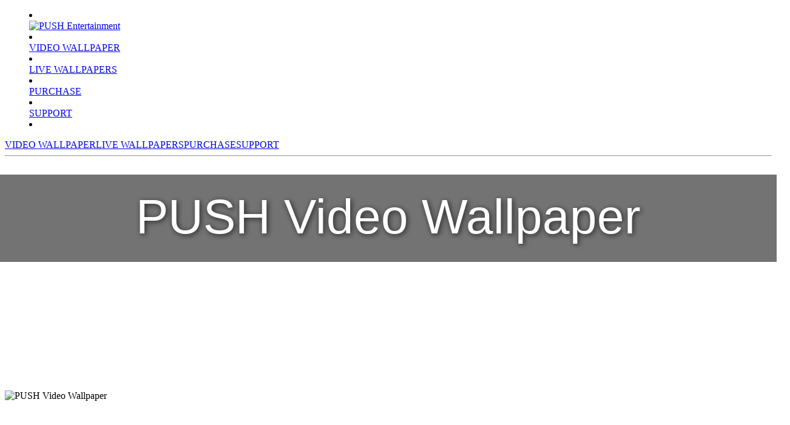

--- FILE ---
content_type: text/html; charset=UTF-8
request_url: https://www.push-entertainment.com/video-wallpaper/
body_size: 14022
content:
<!DOCTYPE html>
<html lang="en">
<head>
<title>PUSH Video Wallpaper - Video + Live Wallpapers for Windows 11/10</title>
<meta charset="UTF-8">
<meta name="viewport" content="width=device-width, initial-scale=1">
<meta name="description" content="Download free PUSH Video Wallpaper - set video, GIF or YouTube clips as wallpaper or screensaver on Windows 11/10. Lightweight, customisable and with pause mode for games." >
<meta name="keywords" content="video wallpaper, live wallpaper, screensaver, video screensaver, lock screen, gif, youtube, moving background, animated wallpaper, desktop animation, free live wallpapers for windows, how to use video as desktop background, windows 11, windows 10" >
<meta property="og:title" content="PUSH Video Wallpaper – Live & Video Wallpapers for Windows 11/10">
<meta property="og:description" content="Turn your desktop into a dynamic visual experience with PUSH Video Wallpaper. Use videos, YouTube, or animated GIFs as wallpapers or lock screen screensavers.">
<meta property="og:url" content="https://www.push-entertainment.com/video-wallpaper/">
<meta property="og:type" content="website">
<meta property="og:image" content="https://www.push-entertainment.com/video-wallpaper/img/app.avif">
<meta property="og:image:alt" content="PUSH Video Wallpaper preview screenshot">
<meta name="twitter:card" content="summary_large_image">
<meta name="twitter:title" content="PUSH Video Wallpaper – Bring Your Desktop to Life">
<meta name="twitter:description" content="Set live wallpapers using videos, GIFs or YouTube playlists. Use as desktop background or lock screen screensaver. Lightweight and fully customizable.">
<meta name="twitter:image" content="https://www.push-entertainment.com/video-wallpaper/img/app.avif">
<script type="application/ld+json">
{
	"@context": "https://schema.org",
	"@type": "SoftwareApplication",
	"name": "PUSH Video Wallpaper",
	"description": "PUSH Video Wallpaper is a free powerful wallpaper manager that enables you to set videos, animated GIFs, or YouTube clips as your desktop background, providing your computer with a dynamic and personalized appearance. Moreover, PUSH Video Wallpaper functions as a video screensaver, allowing you to enjoy your favorite videos on your lock screen.",
	"operatingSystem": "Windows",
	"applicationCategory": "DesktopEnhancementApplication",
	"softwareVersion": "5.2.21",
	"url": "https://www.push-entertainment.com/video-wallpaper/",
	"dateModified":"2026-01-051T00:00:00.000Z",
	"offers": {
		"@type": "Offer",
		"price": "0"
	},
	"aggregateRating": {
		"@type": "AggregateRating",
		"ratingValue": "4.7",
		"ratingCount": "1524"
  }
}
</script>
<link rel="stylesheet" href="../s/style.css">
<link rel="shortcut icon" type="image/x-icon" href="/favicon.ico">
<link rel="preload" href="/s/font-Oswald2-300.woff2" as="font" type="font/woff2" crossorigin >
<link rel="preload" href="/s/font-OpenSans-300.woff2" as="font" type="font/woff2" crossorigin >
<link rel="canonical" href="https://www.push-entertainment.com/video-wallpaper/" >
<style>
h1{font-size:36px}
.scroll{overflow-x:hidden;margin:1px 0 2px}
.scroll .strip:nth-child(1){animation:striploop 92.5s linear infinite}
.scroll .strip:nth-child(2){animation:striploop 65.5s linear infinite}
.scroll .strip:nth-child(3){animation:striploop 102s linear infinite}
.scroll .strip:nth-child(4){animation:striploop 55s linear infinite}
@keyframes striploop {
0%{transform:translateX(0)}
100%{transform:translateX(-3936px)}
}

@media (min-width:601px) {
.strip span{display:inline-block;background:url(img/grid4d.avif);margin:0 2px;padding:0;width:160px;height:90px}
}
@media (max-width:600px) {
.strip span{display:inline-block;background:url(img/grid4m.avif);margin:0 2px;padding:0;width:160px;height:90px}
}
.strip{white-space:nowrap;font-size:0;padding:2px}
.strip a{display:inline-block;width:160px;height:90px;padding:0;margin:0px;font-size:0;white-space:nowrap;}
.strip span:nth-child(2){background-position:0 -91px}
.strip span:nth-child(3){background-position:0 -182px}
.strip span:nth-child(4){background-position:0 -273px}
.strip span:nth-child(5){background-position:0 -364px}
.strip span:nth-child(6){background-position:0 -455px}
.strip span:nth-child(7){background-position:0 -546px}
.strip span:nth-child(8){background-position:0 -637px}
.strip span:nth-child(9){background-position:0 -728px}
.strip span:nth-child(10){background-position:0 -819px}
.strip span:nth-child(11){background-position:0 -910px}
.strip span:nth-child(12){background-position:0 -1001px}
.strip span:nth-child(13){background-position:0 -1092px}
.strip span:nth-child(14){background-position:0 -1183px}
.strip span:nth-child(15){background-position:0 -1274px}
.strip span:nth-child(16){background-position:0 -1365px}
.strip span:nth-child(17){background-position:0 -1456px}
.strip span:nth-child(18){background-position:0 -1547px}
.strip span:nth-child(19){background-position:0 -1638px}
.strip span:nth-child(20){background-position:0 -1729px}
.strip span:nth-child(21){background-position:0 -1820px}
.strip span:nth-child(22){background-position:0 -1911px}
.strip span:nth-child(23){background-position:0 -2002px}
.strip span:nth-child(24){background-position:0 -2093px}
.strip span:nth-child(26){background-position:0 -91px}
.strip span:nth-child(27){background-position:0 -182px}
.strip span:nth-child(28){background-position:0 -273px}
.strip span:nth-child(29){background-position:0 -364px}
.strip span:nth-child(30){background-position:0 -455px}
.strip span:nth-child(31){background-position:0 -546px}
.strip span:nth-child(32){background-position:0 -637px}
.strip span:nth-child(33){background-position:0 -728px}
.strip span:nth-child(34){background-position:0 -819px}
.strip span:nth-child(35){background-position:0 -910px}
.strip span:nth-child(36){background-position:0 -1001px}
.strip span:nth-child(37){background-position:0 -1092px}
.strip span:nth-child(38){background-position:0 -1183px}
.strip span:nth-child(39){background-position:0 -1274px}
.strip span:nth-child(40){background-position:0 -1365px}
.strip span:nth-child(41){background-position:0 -1456px}
.strip span:nth-child(42){background-position:0 -1547px}
.strip span:nth-child(43){background-position:0 -1638px}
.strip span:nth-child(44){background-position:0 -1729px}
.strip span:nth-child(45){background-position:0 -1820px}
.strip span:nth-child(46){background-position:0 -1911px}
.strip span:nth-child(47){background-position:0 -2002px}
.strip span:nth-child(48){background-position:0 -2093px}

.scroll .strip:nth-child(2) span{background-position-x:-161px}
.scroll .strip:nth-child(3) span{background-position-x:-322px}
.scroll .strip:nth-child(4) span{background-position-x:-483px}
.scroll .strip img{display:none}
.scroll .strip video{display:none}
.scroll-title{display:block;position:absolute;top:0;bottom:0;left:0;right:0;height:100%;width:100%}
h1.video-wallpaper{white-space:nowrap;text-align:center;vertical-align:middle;color:#fff;background-color:rgba(0,0,0,0.55);font:300 80px/100px "Open Sans",sans-serif;text-shadow:2px 2px 10px rgba(0,0,0,0.7);padding-top:20px;padding-bottom:24px;display:block;width:100%;margin:0;position:absolute;top:50%;-ms-transform:translateY(-50%);transform:translateY(-50%)}
@media (max-width:1025px) and (min-width:976px) {h1.video-wallpaper{font-size:75px}}
@media (max-width:975px) and (min-width:931px) {h1.video-wallpaper{font-size:70px}}
@media (max-width:930px) and (min-width:881px) {h1.video-wallpaper{font-size:65px}}
@media (max-width:880px) and (min-width:841px) {h1.video-wallpaper{font-size:60px}}
@media (max-width:840px) and (min-width:776px) {h1.video-wallpaper{font-size:55px}}
@media (max-width:775px) and (min-width:601px) {h1.video-wallpaper{font-size:50px}}
@media (max-width:600px) {h1.video-wallpaper{font-size:38px}}
.app{display:block;min-width:100px;min-height:100px;padding:0;margin:0}
.app img{image-rendering:crisp-edges;width:100%;aspect-ratio: 1016 / 770}
//p.inf{font:400 18px/24px "Open Sans",sans-serif;color:#444}
//p.misc{font:400 16px/22px "Open Sans",sans-serif;color:#444}
//p.ver{font:400 14px/16px "Open Sans",sans-serif;color:#555}
//p.win{font:400 12px/12px "Open Sans",sans-serif;color:#666}
//p.ver a:hover{color:#000}
.download{border:0;background-color:#3171e2;padding:16px;font-size:20px}
.download:hover{background-color:#2b5ab7;cursor:pointer}
.download .ico{display:inline-block;width:18px;height:20px;background-size:18px 20px;background-position:center;background-repeat:no-repeat;margin:6px 4px 0;padding:0;background-image:url('data:image/svg+xml,<%3Fxml version="1.0" encoding="UTF-8"%3F><svg viewBox="0 -2 18 20" xmlns="http://www.w3.org/2000/svg"><path d="m17 18h-16c-0.552 0-1-0.448-1-1v-3c0-0.552 0.448-1 1-1s1 0.448 1 1v2h14v-2c0-0.552 0.448-1 1-1s1 0.448 1 1v3c0 0.552-0.448 1-1 1zm-7.224-4.283c-0.209 0.21-0.486 0.299-0.76 0.285-0.274 0.014-0.552-0.075-0.761-0.285l-3.942-4.991c-0.392-0.394-0.392-1.032 0-1.426s1.028-0.394 1.42 0l2.267 2.96v-9.258c0-0.554 0.448-1.002 1-1.002s1 0.448 1 1.002v9.296l2.299-2.998c0.392-0.394 1.027-0.394 1.419 0s0.392 1.032 0 1.426l-3.942 4.991z" fill="%23fff" fill-rule="evenodd"/></svg>')}
.download span{display:inline-block;color:#fff;font-family:"Trebuchet MS",Tahoma,sans-serif;font-size:20px;line-height:30px;margin:2px 8px 0;vertical-align:top}
.tipsico{display:inline-block;width:100px;height:80px;padding:0;margin:16px;color:#009cb3;font:300 64px/64px "POswald",sans-serif;user-select: none;transition: transform 0.6s;}
//.tipb:hover > .tipsico{transform: scale(1.5);}

h5, h4 { display: inline !important;}

.pltype {display:inline-block;width:32px;height:24px;background-size:32px 24px;background-position:center;background-repeat:no-repeat;margin:4px 16px 0 0}
.pl-regular{background-image: url('data:image/svg+xml,<%3Fxml version="1.0" encoding="UTF-8"%3F><svg viewBox="-4 -2 32 24" xmlns="http://www.w3.org/2000/svg"><path fill="grey" d="m23 14h-18c-0.552 0-1-0.448-1-1s0.448-1 1-1h18c0.552 0 1 0.448 1 1s-0.448 1-1 1zm0-6h-18c-0.552 0-1-0.448-1-1s0.448-1 1-1h18c0.552 0 1 0.448 1 1s-0.448 1-1 1zm0-6h-18c-0.552 0-1-0.448-1-1s0.448-1 1-1h18c0.552 0 1 0.448 1 1s-0.448 1-1 1zm-22 18c-0.552 0-1-0.448-1-1s0.448-1 1-1 1 0.448 1 1-0.448 1-1 1zm0-6c-0.552 0-1-0.448-1-1s0.448-1 1-1 1 0.448 1 1-0.448 1-1 1zm0-6c-0.552 0-1-0.448-1-1s0.448-1 1-1 1 0.448 1 1-0.448 1-1 1zm0-6c-0.552 0-1-0.448-1-1s0.448-1 1-1 1 0.448 1 1-0.448 1-1 1zm4 16h18c0.552 0 1 0.448 1 1s-0.448 1-1 1h-18c-0.552 0-1-0.448-1-1s0.448-1 1-1z" fill-rule="evenodd"/></svg>');}
.pl-folder{background-image: url('data:image/svg+xml,<%3Fxml version="1.0" encoding="UTF-8"%3F><svg viewBox="-2 0 32 24" xmlns="http://www.w3.org/2000/svg"><path fill="grey" d="m26 4h-12v-2c0-1.104-0.895-2-2-2h-10c-1.105 0-2 0.896-2 2v20c-0 1.106 0.895 2 2 2h24c1.106 0 2-0.894 2-2v-16c0-1.105-0.894-2-2-2zm0 17c0 0.553-0.447 1-1 1h-22c-0.553 0-1-0.447-1-1v-11h24v11zm0-13h-24v-5c0-0.553 0.447-1 1-1h8c0.553 0 1 0.447 1 1v3h13c0.553 0 1 0.447 1 1v1z" fill-rule="evenodd"/></svg>');}
.pl-zip{background-image: url('data:image/svg+xml,<%3Fxml version="1.0" encoding="UTF-8"%3F><svg viewBox="-2 0 32 24" xmlns="http://www.w3.org/2000/svg"><path fill="grey" d="m26 24h-24c-1.105 0-2-0.894-2-2v-20c-0-1.104 0.895-2 2-2h10c1.105 0 2 0.896 2 2v2h12c1.106 0 2 0.895 2 2v16c0 1.106-0.894 2-2 2zm0-17c0-0.553-0.447-1-1-1h-13v-3c0-0.553-0.447-1-1-1h-8c-0.553 0-1 0.447-1 1v5h24v-1zm0 3h-24v11c0 0.553 0.447 1 1 1h9v-2h2v2h11c0.553 0 1-0.447 1-1v-11zm-12 8h2v2h-2v-2zm0-4h2v2h-2v-2zm0-4h2v2h-2v-2zm-2 6h2v2h-2v-2zm0-4h2v2h-2v-2z" fill-rule="evenodd"/></svg>');}
.pl-tree{background-image: url('data:image/svg+xml,<%3Fxml version="1.0" encoding="UTF-8"%3F><svg viewBox="-4 0 32 24" xmlns="http://www.w3.org/2000/svg"><path fill="grey" d="m11 14h6c0.553 0 1 0.447 1 1v1h5c0.553 0 1 0.447 1 1v6c0 0.553-0.447 1-1 1h-12c-0.553 0-1-0.447-1-1v-3h-9c-0.552 0-1-0.448-1-1v-14-4c0-0.552 0.448-1 1-1s1 0.448 1 1v3h8v-3c0-0.553 0.447-1 1-1h6c0.553 0 1 0.447 1 1v1h5c0.553 0 1 0.447 1 1v6c0 0.553-0.447 1-1 1h-12c-0.553 0-1-0.447-1-1v-3h-8v12h8v-3c0-0.553 0.447-1 1-1zm1-9v3h10v-4h-6v-2h-4v3zm10 17v-4h-6v-2h-4v3 3h10z" fill-rule="evenodd"/></svg>');}
.pl-youtube{background-image: url('data:image/svg+xml,<%3Fxml version="1.0" encoding="UTF-8"%3F><svg viewBox="0 0 32 24" xmlns="http://www.w3.org/2000/svg"><path fill="grey" d="m30.722 20.579c-0.585 1.315-2.094 2.506-3.511 2.769-0.145 0.027-3.608 0.652-11.201 0.652h-0.02c-7.592 0-11.058-0.625-11.202-0.651-1.417-0.264-2.927-1.455-3.513-2.771-0.052-0.117-1.274-2.931-1.274-8.578s1.222-8.462 1.274-8.579c0.586-1.316 2.096-2.506 3.513-2.769 0.144-0.027 3.61-0.652 11.202-0.652 7.613-0 11.076 0.625 11.22 0.651 1.418 0.264 2.927 1.454 3.513 2.769 0.052 0.118 1.277 2.933 1.277 8.58s-1.225 8.461-1.278 8.579zm-1.829-16.349c-0.312-0.701-1.29-1.471-2.048-1.612-0.032-6e-3 -3.459-0.618-10.835-0.618-7.395 0-10.825 0.612-10.858 0.618-0.758 0.141-1.735 0.911-2.048 1.616-0.01 0.021-1.102 2.595-1.102 7.766 0 5.17 1.092 7.744 1.104 7.77 0.311 0.701 1.288 1.471 2.047 1.612 0.032 6e-3 3.462 0.618 10.837 0.618h0.02c7.376 0 10.803-0.612 10.836-0.618 0.758-0.141 1.735-0.911 2.048-1.616 0.01-0.022 1.104-2.596 1.104-7.766s-1.094-7.745-1.105-7.77zm-15.352 13.616c-0.162 0.103-0.348 0.154-0.533 0.154-0.166 0-0.332-0.042-0.483-0.125-0.319-0.176-0.517-0.511-0.517-0.875v-10c0-0.363 0.196-0.697 0.513-0.874 0.317-0.176 0.706-0.168 1.013 0.023l8.019 4.955c0.293 0.182 0.473 0.502 0.474 0.847s-0.175 0.667-0.467 0.85l-8.019 5.045zm0.468-9.052v6.395l5.128-3.226-5.128-3.169z" fill-rule="evenodd" shape-rendering="geometricPrecision"/></svg>');}

.hicon {display:block;width: 100%;color:#333333;height: min-content;}
.hicon i {display:inline-block;width:32px;height:32px;background-size:32px 32px;background-position:center;background-repeat:no-repeat;float:left;margin:2px 16px 8px 8px}
.hicon h3 h4 {display:inline-block}
.hicon p {padding-top:8px}
.vec-pldefs{background-image: url('data:image/svg+xml,<%3Fxml version="1.0" encoding="UTF-8"%3F><svg viewBox="-3 -3 32 32" xmlns="http://www.w3.org/2000/svg"><path fill="grey" d="m23 11.859v13.141c0 .552-.448 1-1 1s-1-.448-1-1v-13.141c-1.722-.447-3-1.997-3-3.859s1.278-3.412 3-3.859v-3.141c0-.552.448-1 1-1s1 .448 1 1v3.141c1.722.447 3 1.997 3 3.859s-1.278 3.413-3 3.859zm-1-6.259c-1.325 0-2.4 1.075-2.4 2.4 0 1.326 1.075 2.4 2.4 2.4s2.4-1.074 2.4-2.4c0-1.325-1.075-2.4-2.4-2.4zm-8 16.259v3.141c0 .552-.448 1-1 1s-1-.448-1-1v-3.141c-1.722-.446-3-1.997-3-3.859s1.278-3.412 3-3.859v-13.141c0-.552.448-1 1-1s1 .448 1 1v13.141c1.722.447 3 1.997 3 3.859s-1.278 3.412-3 3.859zm-1-6.259c-1.325 0-2.4 1.075-2.4 2.4s1.075 2.4 2.4 2.4c1.326 0 2.4-1.075 2.4-2.4s-1.074-2.4-2.4-2.4zm-8-1.741v11.141c0 .552-.448 1-1 1s-1-.448-1-1v-11.141c-1.722-.446-3-1.997-3-3.859s1.278-3.412 3-3.858v-5.142c0-.552.448-1 1-1s1 .448 1 1v5.142c1.722.446 3 1.996 3 3.858s-1.278 3.413-3 3.859zm-1-6.259c-1.325 0-2.4 1.075-2.4 2.4 0 1.326 1.075 2.4 2.4 2.4s2.4-1.074 2.4-2.4c0-1.325-1.075-2.4-2.4-2.4z" fill-rule="evenodd"/></svg>');}
.vec-itemgear{background-image: url('data:image/svg+xml,<%3Fxml version="1.0" encoding="UTF-8"%3F><svg viewBox="-1 -1 32 32" xmlns="http://www.w3.org/2000/svg"><path fill="grey" d="m29.008 11.464l-2.323 1.352c0.13 0.71 0.216 1.436 0.216 2.184 0 0.749-0.086 1.474-0.216 2.184l2.323 1.352c0.948 0.552 1.273 1.775 0.726 2.732l-1.984 3.464c-0.548 0.957-1.761 1.284-2.709 0.732l-2.347-1.366c-1.096 0.941-2.342 1.71-3.727 2.205v1.697c0 1.105-0.888 2-1.983 2h-3.967c-1.096 0-1.984-0.895-1.984-2v-1.697c-1.385-0.495-2.631-1.264-3.727-2.205l-2.347 1.366c-0.948 0.552-2.161 0.225-2.709-0.732l-1.984-3.464c-0.547-0.957-0.222-2.18 0.726-2.732l2.323-1.352c-0.13-0.71-0.216-1.435-0.216-2.184 0-0.748 0.086-1.474 0.216-2.184l-2.323-1.352c-0.948-0.552-1.273-1.775-0.726-2.732l1.984-3.464c0.548-0.957 1.761-1.284 2.709-0.732l2.347 1.366c1.096-0.941 2.342-1.71 3.727-2.205v-1.697c0-1.104 0.888-2 1.984-2h3.967c1.095 0 1.983 0.896 1.983 2v1.697c1.385 0.495 2.631 1.264 3.727 2.205l2.347-1.366c0.948-0.552 2.161-0.225 2.709 0.732l1.984 3.464c0.547 0.957 0.222 2.18-0.726 2.732zm-1.488-2.598l-0.992-1.732c-0.274-0.478-0.88-0.642-1.354-0.366l-2.756 1.604c-1.399-1.591-3.289-2.732-5.434-3.171v-2.201c0-0.552-0.444-1-0.992-1h-1.984c-0.547 0-0.991 0.448-0.991 1v2.201c-2.146 0.439-4.036 1.58-5.435 3.171l-2.756-1.604c-0.474-0.276-1.08-0.112-1.354 0.366l-0.992 1.732c-0.274 0.478-0.111 1.09 0.363 1.366l2.767 1.611c-0.33 0.995-0.527 2.05-0.527 3.157s0.197 2.163 0.527 3.157l-2.767 1.611c-0.474 0.276-0.637 0.888-0.363 1.366l0.992 1.732c0.274 0.478 0.88 0.642 1.354 0.366l2.756-1.604c1.399 1.591 3.289 2.732 5.435 3.171v2.201c0 0.552 0.444 1 0.991 1h1.984c0.548 0 0.992-0.448 0.992-1v-2.201c2.145-0.439 4.035-1.58 5.434-3.171l2.756 1.604c0.474 0.276 1.08 0.112 1.354-0.366l0.992-1.732c0.274-0.478 0.111-1.09-0.363-1.366l-2.766-1.611c0.329-0.994 0.526-2.05 0.526-3.157s-0.197-2.162-0.526-3.157l2.766-1.611c0.474-0.276 0.637-0.888 0.363-1.366zm-12.52 12.133c-3.313 0-6-2.687-6-6 0-3.314 2.687-6 6-6 3.314 0 6 2.686 6 6 0 3.313-2.686 6-6 6zm0-10c-2.209 0-4 1.791-4 4s1.791 4 4 4 4-1.791 4-4-1.791-4-4-4z" fill-rule="evenodd"/></svg>');}
.vec-pledit{background-image: url('data:image/svg+xml,<%3Fxml version="1.0" encoding="UTF-8"%3F><svg viewBox="-4 -2 32 32" xmlns="http://www.w3.org/2000/svg"><path d="m27.707 5.526-14.464 14.474h-5.243v-5.247l14.464-14.475c0.391-0.391 1.023-0.391 1.414 0l3.829 3.832c0.391 0.391 0.391 1.024 0 1.416zm-17.707 9.97v2.502h2.5l0.043-0.043-2.5-2.502-0.043 0.043zm13-13.009-11.543 11.55 2.5 2.503 11.543-11.551-2.5-2.502zm-14 5.513h-8c-0.552 0-1-0.448-1-1s0.448-1 1-1h8c0.552 0 1 0.448 1 1s-0.448 1-1 1zm-8 4h4c0.552 0 1 0.448 1 1s-0.448 1-1 1h-4c-0.552 0-1-0.448-1-1s0.448-1 1-1zm0 6h3c0.552 0 1 0.448 1 1s-0.448 1-1 1h-3c-0.552 0-1-0.448-1-1s0.448-1 1-1zm0 6h20c0.552 0 1 0.448 1 1s-0.448 1-1 1h-20c-0.552 0-1-0.448-1-1s0.448-1 1-1z" fill-rule="evenodd"/></svg>');}
.vec-displays{background-image: url('data:image/svg+xml,<%3Fxml version="1.0" encoding="UTF-8"%3F><svg viewBox="0 -4 44 44" xmlns="http://www.w3.org/2000/svg"><path d="m43 32h-30c-0.553 0-1-0.447-1-1v-20c0-0.552 0.447-1 1-1h30c0.553 0 1 0.448 1 1v20c0 0.553-0.447 1-1 1zm-1-20h-28v18h28v-18zm-11.022-4.006c-0.552 0-0.999-0.448-0.999-1v-4.995h-27.981v17.992h6.988c0.552 0 0.999 0.448 0.999 1s-0.447 1-0.999 1h-7.988c-0.551 0-0.999-0.448-0.999-1v-19.992c0-0.552 0.448-0.999 0.999-0.999h29.98c0.552 0 0.999 0.447 0.999 0.999v5.995c0 0.552-0.447 1-0.999 1z" fill-rule="evenodd"/></svg>');}
.hicon i {filter: brightness(0.3) sepia(1) hue-rotate(140deg) saturate(0);}

.img-playlists {max-width:543px;max-height:426px}
.img-plsettings {max-width:257px;max-height:200px}
.img-itemsettings {max-width:267px;max-height:177px}
.img-pledit {max-width:647px;max-height:509px}
.img-multipledisplays {max-width:646px;max-height:506px}

li {list-style-position: inside;}

</style>
<script data-cfasync="false" nonce="0a54ddd7-28f2-4ea6-b7c5-ede7cdd77c6d">try{(function(w,d){!function(j,k,l,m){if(j.zaraz)console.error("zaraz is loaded twice");else{j[l]=j[l]||{};j[l].executed=[];j.zaraz={deferred:[],listeners:[]};j.zaraz._v="5874";j.zaraz._n="0a54ddd7-28f2-4ea6-b7c5-ede7cdd77c6d";j.zaraz.q=[];j.zaraz._f=function(n){return async function(){var o=Array.prototype.slice.call(arguments);j.zaraz.q.push({m:n,a:o})}};for(const p of["track","set","debug"])j.zaraz[p]=j.zaraz._f(p);j.zaraz.init=()=>{var q=k.getElementsByTagName(m)[0],r=k.createElement(m),s=k.getElementsByTagName("title")[0];s&&(j[l].t=k.getElementsByTagName("title")[0].text);j[l].x=Math.random();j[l].w=j.screen.width;j[l].h=j.screen.height;j[l].j=j.innerHeight;j[l].e=j.innerWidth;j[l].l=j.location.href;j[l].r=k.referrer;j[l].k=j.screen.colorDepth;j[l].n=k.characterSet;j[l].o=(new Date).getTimezoneOffset();if(j.dataLayer)for(const t of Object.entries(Object.entries(dataLayer).reduce((u,v)=>({...u[1],...v[1]}),{})))zaraz.set(t[0],t[1],{scope:"page"});j[l].q=[];for(;j.zaraz.q.length;){const w=j.zaraz.q.shift();j[l].q.push(w)}r.defer=!0;for(const x of[localStorage,sessionStorage])Object.keys(x||{}).filter(z=>z.startsWith("_zaraz_")).forEach(y=>{try{j[l]["z_"+y.slice(7)]=JSON.parse(x.getItem(y))}catch{j[l]["z_"+y.slice(7)]=x.getItem(y)}});r.referrerPolicy="origin";r.src="/cdn-cgi/zaraz/s.js?z="+btoa(encodeURIComponent(JSON.stringify(j[l])));q.parentNode.insertBefore(r,q)};["complete","interactive"].includes(k.readyState)?zaraz.init():j.addEventListener("DOMContentLoaded",zaraz.init)}}(w,d,"zarazData","script");window.zaraz._p=async d$=>new Promise(ea=>{if(d$){d$.e&&d$.e.forEach(eb=>{try{const ec=d.querySelector("script[nonce]"),ed=ec?.nonce||ec?.getAttribute("nonce"),ee=d.createElement("script");ed&&(ee.nonce=ed);ee.innerHTML=eb;ee.onload=()=>{d.head.removeChild(ee)};d.head.appendChild(ee)}catch(ef){console.error(`Error executing script: ${eb}\n`,ef)}});Promise.allSettled((d$.f||[]).map(eg=>fetch(eg[0],eg[1])))}ea()});zaraz._p({"e":["(function(w,d){})(window,document)"]});})(window,document)}catch(e){throw fetch("/cdn-cgi/zaraz/t"),e;};</script></head>
<body>
<div class="w3-top w3-center header"><div class="l"><span></span><span></span><span></span></div>
<ul class="navf">
<li><div class="logo"><a href="/"><img src="../s/logo.png" alt="PUSH Entertainment" ></a></div></li><li><div class="lnk"><a href="/video-wallpaper/">VIDEO WALLPAPER</a></div></li><li><div class="lnk"><a href="/live-wallpapers/">LIVE WALLPAPERS</a></div></li><li><div class="lnk"><a href="/purchase.html">PURCHASE</a></div></li>	<li><div class="lnk"><a href="/support.html">SUPPORT</a></div></li>
<li><div class="mn" onclick="openMenu()" ><i class="bars"></i></div></li>
</ul>
<div id="navm" class="w3-bar-block w3-white w3-hide w3-hide-large w3-hide-medium w3-large">
<a href="/video-wallpaper/" class="w3-bar-item w3-button w3-padding-large">VIDEO WALLPAPER</a><a href="/live-wallpapers/" class="w3-bar-item w3-button w3-padding-large">LIVE WALLPAPERS</a><a href="/purchase.html" class="w3-bar-item w3-button w3-padding-large">PURCHASE</a><a href="/support.html" class="w3-bar-item w3-button w3-padding-large">SUPPORT</a>
<hr class="solid">
</div>
</div>

<div class="w3-display-container">
<div class="scroll">

<div class="strip">
<span><a href="img/Whispers-of-the-Cosmos-Video-Wallpaper.jpg" aria-label="Whispers of the Cosmos Video Wallpaper" ></a></span><span><a href="img/Cozy-Winter-Cabin-Video-Wallpaper.jpg" aria-label="Cozy Winter Cabin Video Wallpaper" ></a></span><span><a href="img/Christmas-Tree-at-Night-Live-Wallpaper.jpg" aria-label="Christmas Tree at Night Live Wallpaper" ></a></span><span><a href="img/Black-Hole-Video-Wallpaper.jpg" aria-label="Black Hole Video Wallpaper" ></a></span><span><a href="img/Galactic-Beam-Video-Wallpaper.jpg" aria-label="Galactic Beam Video Wallpaper" ></a></span><span><a href="img/Neon-City-Video-Wallpaper.jpg" aria-label="Neon City Video Wallpaper" ></a></span><span><a href="img/Galactic-Swirl-Video-Wallpaper.jpg" aria-label="Galactic Swirl Video Wallpaper" ></a></span><span><a href="img/Red-Space-Whirl-Video-Wallpaper.jpg" aria-label="Red Space Whirl Video Wallpaper" ></a></span><span><a href="img/Nissan-Skyline-Animated-Theme.jpg" aria-label="Nissan Skyline Animated Theme" ></a></span><span><a href="img/Nissan-Skyline-GT-R-Video-Wallpaper.jpg" aria-label="Nissan Skyline GT-R Video Wallpaper" ></a></span><span><a href="img/Starry-Drive-Animated-Wallpaper.jpg" aria-label="Starry Drive Animated Wallpaper" ></a></span><span><a href="img/Coronal-Eclipse-Live-Wallpaper.jpg" aria-label="Coronal Eclipse Live Wallpaper" ></a></span><span><a href="img/Blue-Star-Live-Wallpaper.jpg" aria-label="Blue Star Live Wallpaper" ></a></span><span><a href="img/Nissan-Skyline-Video-Wallpaper.jpg" aria-label="Nissan Skyline Video Wallpaper" ></a></span><span><a href="img/Midnight-Cruise-Video-Screensaver.jpg" aria-label="Midnight Cruise Video Screensaver" ></a></span><span><a href="img/Eye-of-the-Universe-Live-Wallpaper.jpg" aria-label="Eye of the Universe Live Wallpaper" ></a></span><span><a href="img/Galactic-Live-Wallpaper.jpg" aria-label="Galactic Live Wallpaper" ></a></span><span><a href="img/Stellar-Emission-Video-Screensaver.jpg" aria-label="Stellar Emission Video Screensaver" ></a></span><span><a href="img/Cosmic-Genesis-Video-Wallpaper.jpg" aria-label="Cosmic Genesis Video Wallpaper" ></a></span><span><a href="img/Blade-Runner-Live-Wallpaper.jpg" aria-label="Blade Runner Live Wallpaper" ></a></span><span><a href="img/Toyota-Supra-Video-Wallpaper.jpg" aria-label="Toyota Supra Video Wallpaper" ></a></span><span><a href="img/Black-Hole-Moving-Background.jpg" aria-label="Black Hole Moving Background" ></a></span><span><a href="img/Reflective-Tunnel-Video-Wallpaper.jpg" aria-label="Reflective Tunnel Video Wallpaper" ></a></span><span><a href="img/Urban-Luminescence-Video-Wallpaper.jpg" aria-label="Urban Luminescence Video Wallpaper" ></a></span><span></span><span><a href="v/Cozy-Winter-Cabin-4K-Video-Wallpaper.htm" aria-label="Cozy Winter Cabin Video Wallpaper" ></a><video preload="none" src="https://www.youtube.com/watch?v=Q5e-stAOwnA"></video></span><span><a href="v/Christmas-Tree-at-Night-4K-Live-Wallpaper.htm" aria-label="Christmas Tree at Night Live Wallpaper" ></a><video preload="none" src="https://www.youtube.com/watch?v=GCkJ3O9sK-k"></video></span><span><a href="v/Black-Hole-4K-Video-Wallpaper.htm" aria-label="Black Hole Video Wallpaper" ></a><video preload="none" src="https://www.youtube.com/watch?v=Ha_e3Lna9pM"></video></span><span><a href="v/Galactic-Beam-4K-Video-Wallpaper.htm" aria-label="Galactic Beam Video Wallpaper" ></a><video preload="none" src="https://www.youtube.com/watch?v=joiz25XnhTg"></video></span><span><a href="v/Neon-City-4K-Video-Wallpaper.htm" aria-label="Neon City Video Wallpaper" ></a><video preload="none" src="https://www.youtube.com/watch?v=ormAtpJy6rc"></video></span><span><a href="v/Galactic-Swirl-4K-Video-Wallpaper.htm" aria-label="Galactic Swirl Video Wallpaper" ></a><video preload="none" src="https://www.youtube.com/watch?v=Tp_w0LE3BPI"></video></span><span><a href="v/Red-Space-Whirl-4K-Video-Wallpaper.htm" aria-label="Red Space Whirl Video Wallpaper" ></a><video preload="none" src="https://www.youtube.com/watch?v=TgvPVuocNTU"></video></span><span></span><span></span><span></span><span></span><span><a href="v/Blue-Star-4K-Live-Wallpaper.htm" aria-label="Blue Star Live Wallpaper" ></a><video preload="none" src="https://www.youtube.com/watch?v=khLKAR5kPHc"></video></span><span></span><span></span><span><a href="v/Eye-of-the-Universe-4K-Live-Wallpaper.htm" aria-label="Eye of the Universe Live Wallpaper" ></a><video preload="none" src="https://www.youtube.com/watch?v=C6YrmNjYkQ4"></video></span><span></span><span><a href="v/Stellar-Emission-4K-Video-Screensaver.htm" aria-label="Stellar Emission Video Screensaver" ></a><video preload="none" src="https://www.youtube.com/watch?v=pjW5f35lyh0"></video></span><span><a href="v/Cosmic-Genesis-4K-Video-Wallpaper.htm" aria-label="Cosmic Genesis Video Wallpaper" ></a><video preload="none" src="https://www.youtube.com/watch?v=EwJvM4y_oIQ"></video></span><span></span><span></span><span></span><span></span><span><a href="v/Urban-Luminescence-4K-Video-Wallpaper.htm" aria-label="Urban Luminescence Video Wallpaper" ></a><video preload="none" src="https://www.youtube.com/watch?v=9Qp88kdG4R4"></video></span>
</div>
<div class="strip">
<span><a href="img/Dazzling-Oak-Video-Wallpaper.jpg" aria-label="Dazzling Oak Video Wallpaper" ></a></span><span><a href="img/Rain-Glazed-Nissan-Moving-Background.jpg" aria-label="Rain Glazed Nissan Moving Background" ></a></span><span><a href="img/Starry-Night-Animated-Wallpaper.jpg" aria-label="Starry Night Animated Wallpaper" ></a></span><span><a href="img/Futuristic-City-Animated-Wallpaper.jpg" aria-label="Futuristic City Animated Wallpaper" ></a></span><span><a href="img/Skypetal-Plains-Live-Wallpaper.jpg" aria-label="Skypetal Plains Live Wallpaper" ></a></span><span><a href="img/BMW-M4-Animated-Wallpaper.jpg" aria-label="BMW M4 Animated Wallpaper" ></a></span><span><a href="img/Neon-Love-Video-Wallpaper.jpg" aria-label="Neon Love Video Wallpaper" ></a></span><span><a href="img/Gotham-Animated-Theme.jpg" aria-label="Gotham Animated Theme" ></a></span><span><a href="img/Halloween-Video-Wallpaper.jpg" aria-label="Halloween Video Wallpaper" ></a></span><span><a href="img/Golden-Glyphs-Video-Screensaver.jpg" aria-label="Golden Glyphs Video Screensaver" ></a></span><span><a href="img/Space-Nebula-Animated-Wallpaper.jpg" aria-label="Space Nebula Animated Wallpaper" ></a></span><span><a href="img/Endless-Space-Live-Wallpaper.jpg" aria-label="Endless Space Live Wallpaper" ></a></span><span><a href="img/Infinite-Galaxy-Swirl-Live-Wallpaper.jpg" aria-label="Infinite Galaxy Swirl Live Wallpaper" ></a></span><span><a href="img/Evening-Drive-Video-Screensaver.jpg" aria-label="Evening Drive Video Screensaver" ></a></span><span><a href="img/Nebular-Genesis-Video-Wallpaper.jpg" aria-label="Nebular Genesis Video Wallpaper" ></a></span><span><a href="img/Aquarium-Video-Wallpaper.jpg" aria-label="Aquarium Video Wallpaper" ></a></span><span><a href="img/Cloud-Dragon-Video-Wallpaper.jpg" aria-label="Cloud Dragon Video Wallpaper" ></a></span><span><a href="img/Azure-Dragon-Live-Wallpaper.jpg" aria-label="Azure Dragon Live Wallpaper" ></a></span><span><a href="img/Rock-Beach-Video-Wallpaper.jpg" aria-label="Rock Beach Video Wallpaper" ></a></span><span><a href="img/Black-Hole-Moving-Wallpaper.jpg" aria-label="Black Hole Moving Wallpaper" ></a></span><span><a href="img/Green-Haven-Animated-Wallpaper.jpg" aria-label="Green Haven Animated Wallpaper" ></a></span><span><a href="img/Winter-Branch-Video-Wallpaper.jpg" aria-label="Winter Branch Video Wallpaper" ></a></span><span><a href="img/Blue-Bay-Calm-Live-Wallpaper.jpg" aria-label="Blue Bay Calm Live Wallpaper" ></a></span><span><a href="img/Palm-Serenity-Video-Screensaver.jpg" aria-label="Palm Serenity Video Screensaver" ></a></span><span></span><span></span><span></span><span></span><span></span><span></span><span></span><span></span><span><a href="v/Halloween-4K-Video-Wallpaper.htm" aria-label="Halloween Video Wallpaper" ></a><video preload="none" src="https://www.youtube.com/watch?v=nP7L5Ip9Ffg"></video></span><span><a href="v/Golden-Glyphs-4K-Video-Screensaver.htm" aria-label="Golden Glyphs Video Screensaver" ></a><video preload="none" src="https://www.youtube.com/watch?v=P-5C5xs5DM8"></video></span><span><a href="v/Space-Nebula-4K-Animated-Wallpaper.htm" aria-label="Space Nebula Animated Wallpaper" ></a><video preload="none" src="https://www.youtube.com/watch?v=NKR2pbZJlNw"></video></span><span><a href="v/Endless-Space-4K-Live-Wallpaper.htm" aria-label="Endless Space Live Wallpaper" ></a><video preload="none" src="https://www.youtube.com/watch?v=Y6d8A4bnT00"></video></span><span><a href="v/Infinite-Galaxy-Swirl-4K-Live-Wallpaper.htm" aria-label="Infinite Galaxy Swirl Live Wallpaper" ></a><video preload="none" src="https://www.youtube.com/watch?v=Y1S53F91yTw"></video></span><span></span><span></span><span></span><span><a href="v/Cloud-Dragon-4K-Video-Wallpaper.htm" aria-label="Cloud Dragon Video Wallpaper" ></a><video preload="none" src="https://www.youtube.com/watch?v=XA_bjp6C38g"></video></span><span><a href="v/Azure-Dragon-4K-Live-Wallpaper.htm" aria-label="Azure Dragon Live Wallpaper" ></a><video preload="none" src="https://www.youtube.com/watch?v=wq9Mj_vDlFY"></video></span><span><a href="v/Rock-Beach-4K-Video-Wallpaper.htm" aria-label="Rock Beach Video Wallpaper" ></a><video preload="none" src="https://www.youtube.com/watch?v=mOJ1W63Jv9Q"></video></span><span></span><span></span><span></span><span></span><span><a href="v/Palm-Serenity-4K-Video-Screensaver.htm" aria-label="Palm Serenity Video Screensaver" ></a><video preload="none" src="https://www.youtube.com/watch?v=HTD_qJ1B7Gs"></video></span>
</div>
<div class="strip">
<span><a href="img/BMW-M4-Video-Wallpaper.jpg" aria-label="BMW M4 Video Wallpaper" ></a></span><span><a href="img/Autumn-Waterfall-Video-Wallpaper.jpg" aria-label="Autumn Waterfall Video Wallpaper" ></a></span><span><a href="img/Christmas-Fireplace-Video-Wallpaper.jpg" aria-label="Christmas Fireplace Video Wallpaper" ></a></span><span><a href="img/London-Eye-Time-lapse-Video-Wallpaper.jpg" aria-label="London Eye Time-lapse Video Wallpaper" ></a></span><span><a href="img/Shanghai-Bund-Time-lapse-Live-Wallpaper.jpg" aria-label="Shanghai Bund Time-lapse Live Wallpaper" ></a></span><span><a href="img/Space-Love-Tunnel-Live-Wallpaper.jpg" aria-label="Space Love Tunnel Live Wallpaper" ></a></span><span><a href="img/Canyon-Stream-Video-Screensaver.jpg" aria-label="Canyon Stream Video Screensaver" ></a></span><span><a href="img/Cyberpunk-Heights-Live-Wallpaper.jpg" aria-label="Cyberpunk Heights Live Wallpaper" ></a></span><span><a href="img/Snowfall-Video-Wallpaper.jpg" aria-label="Snowfall Video Wallpaper" ></a></span><span><a href="img/Crimson-Sky-Video-Screensaver.jpg" aria-label="Crimson Sky Video Screensaver" ></a></span><span><a href="img/Christmas-Trees-Animated-Wallpaper.jpg" aria-label="Christmas Trees Animated Wallpaper" ></a></span><span><a href="img/City-Center-Video-Wallpaper.jpg" aria-label="City Center Video Wallpaper" ></a></span><span><a href="img/Retro-Horizon-Animated-Theme.jpg" aria-label="Retro Horizon Animated Theme" ></a></span><span><a href="img/Nissan-Skyline-R34-Video-Wallpaper.jpg" aria-label="Nissan Skyline R34 Video Wallpaper" ></a></span><span><a href="img/Abstract-Tunnel-Video-Screensaver.jpg" aria-label="Abstract Tunnel Video Screensaver" ></a></span><span><a href="img/Hillside-Palms-Video-Wallpaper.jpg" aria-label="Hillside Palms Video Wallpaper" ></a></span><span><a href="img/Hexagons-Live-Wallpaper.jpg" aria-label="Hexagons Live Wallpaper" ></a></span><span><a href="img/Door-To-Moria-Video-Wallpaper.jpg" aria-label="Door To Moria Video Wallpaper" ></a></span><span><a href="img/Rock-Waterfall-Video-Wallpaper.jpg" aria-label="Rock Waterfall Video Wallpaper" ></a></span><span><a href="img/Night-City-Racer-Live-Wallpaper.jpg" aria-label="Night City Racer Live Wallpaper" ></a></span><span><a href="img/Night-City-Sunset-Video-Wallpaper.jpg" aria-label="Night City Sunset Video Wallpaper" ></a></span><span><a href="img/Synthwave-DeLorean-Live-Wallpaper.jpg" aria-label="Synthwave DeLorean Live Wallpaper" ></a></span><span><a href="img/Sunlit-Waterfall-Live-Wallpaper.jpg" aria-label="Sunlit Waterfall Live Wallpaper" ></a></span><span><a href="img/Inferno-Swirl-Video-Wallpaper.jpg" aria-label="Inferno Swirl Video Wallpaper" ></a></span><span></span><span><a href="v/Autumn-Waterfall-4K-Video-Wallpaper.htm" aria-label="Autumn Waterfall Video Wallpaper" ></a><video preload="none" src="https://www.youtube.com/watch?v=6kC_-IPWtp0"></video></span><span><a href="v/Christmas-Fireplace-4K-Video-Wallpaper.htm" aria-label="Christmas Fireplace Video Wallpaper" ></a><video preload="none" src="https://www.youtube.com/watch?v=T9dXglfUb4s"></video></span><span></span><span></span><span><a href="v/Space-Love-Tunnel-4K-Live-Wallpaper.htm" aria-label="Space Love Tunnel Live Wallpaper" ></a><video preload="none" src="https://www.youtube.com/watch?v=HcKo75lb2Cg"></video></span><span></span><span></span><span></span><span><a href="v/Crimson-Sky-4K-Video-Screensaver.htm" aria-label="Crimson Sky Video Screensaver" ></a><video preload="none" src="https://www.youtube.com/watch?v=uQvI8oJiD1c"></video></span><span><a href="v/Christmas-Trees-4K-Animated-Wallpaper.htm" aria-label="Christmas Trees Animated Wallpaper" ></a><video preload="none" src="https://www.youtube.com/watch?v=Imw8N_eLowQ"></video></span><span></span><span></span><span></span><span></span><span></span><span></span><span></span><span></span><span></span><span><a href="v/Night-City-Sunset-4K-Video-Wallpaper.htm" aria-label="Night City Sunset Video Wallpaper" ></a><video preload="none" src="https://www.youtube.com/watch?v=vw0qlKZz3Nk"></video></span><span></span><span></span><span><a href="v/Inferno-Swirl-4K-Video-Wallpaper.htm" aria-label="Inferno Swirl Video Wallpaper" ></a><video preload="none" src="https://www.youtube.com/watch?v=vNkjig2u1u0"></video></span>
</div>
<div class="strip">
<span><a href="img/Celestial-Cauldron-Animated-Wallpaper.jpg" aria-label="Celestial Cauldron Animated Wallpaper" ></a></span><span><a href="img/Paradise-Beach-Video-Wallpaper.jpg" aria-label="Paradise Beach Video Wallpaper" ></a></span><span><a href="img/BMW-M4-Night-Drive-Live-Wallpaper.jpg" aria-label="BMW M4 Night Drive Live Wallpaper" ></a></span><span><a href="img/Halloween-Live-Wallpaper.jpg" aria-label="Halloween Live Wallpaper" ></a></span><span><a href="img/Blood-Moon-Animated-Wallpaper.jpg" aria-label="Blood Moon Animated Wallpaper" ></a></span><span><a href="img/Forest-House-Video-Wallpaper.jpg" aria-label="Forest House Video Wallpaper" ></a></span><span><a href="img/Ford-Mustang-GT-Live-Wallpaper.jpg" aria-label="Ford Mustang GT Live Wallpaper" ></a></span><span><a href="img/Love-Hearts-Live-Wallpaper.jpg" aria-label="Love Hearts Live Wallpaper" ></a></span><span><a href="img/Santa's-Magical-Journey-Moving-Background.jpg" aria-label="Santa's Magical Journey Moving Background" ></a></span><span><a href="img/Glistening-Waters-Live-Wallpaper.jpg" aria-label="Glistening Waters Live Wallpaper" ></a></span><span><a href="img/Burning-Love-Video-Screensaver.jpg" aria-label="Burning Love Video Screensaver" ></a></span><span><a href="img/Golden-Dragon-Moving-Background.jpg" aria-label="Golden Dragon Moving Background" ></a></span><span><a href="img/Sunrise-Sprint-Video-Wallpaper.jpg" aria-label="Sunrise Sprint Video Wallpaper" ></a></span><span><a href="img/Time-Threads-Live-Wallpaper.jpg" aria-label="Time Threads Live Wallpaper" ></a></span><span><a href="img/Gargantua-Animated-Wallpaper.jpg" aria-label="Gargantua Animated Wallpaper" ></a></span><span><a href="img/Ori-Title-Video-Wallpaper.jpg" aria-label="Ori Title Video Wallpaper" ></a></span><span><a href="img/Twilight-Drive-Live-Wallpaper.jpg" aria-label="Twilight Drive Live Wallpaper" ></a></span><span><a href="img/Rock-Sentinel-Video-Wallpaper.jpg" aria-label="Rock Sentinel Video Wallpaper" ></a></span><span><a href="img/Santa-Claus-Video-Wallpaper.jpg" aria-label="Santa Claus Video Wallpaper" ></a></span><span><a href="img/Tropical-Tranquil-Falls-Animated-Wallpaper.jpg" aria-label="Tropical Tranquil Falls Animated Wallpaper" ></a></span><span><a href="img/Fireplace-Christmas-Eve-Live-Wallpaper.jpg" aria-label="Fireplace Christmas Eve Live Wallpaper" ></a></span><span><a href="img/Futuristic-Walkway-Video-Screensaver.jpg" aria-label="Futuristic Walkway Video Screensaver" ></a></span><span><a href="img/Calm-Ocean-Video-Wallpaper.jpg" aria-label="Calm Ocean Video Wallpaper" ></a></span><span><a href="img/Gargantua-Video-Screensaver.jpg" aria-label="Gargantua Video Screensaver" ></a></span><span></span><span><a href="v/Paradise-Beach-4K-Video-Wallpaper.htm" aria-label="Paradise Beach Video Wallpaper" ></a><video preload="none" src="https://www.youtube.com/watch?v=FkGjmTOkjiQ"></video></span><span><a href="v/BMW-M4-Night-Drive-4K-Live-Wallpaper.htm" aria-label="BMW M4 Night Drive Live Wallpaper" ></a><video preload="none" src="https://www.youtube.com/watch?v=P9d8dwK4vgI"></video></span><span><a href="v/Halloween-4K-Live-Wallpaper.htm" aria-label="Halloween Live Wallpaper" ></a><video preload="none" src="https://www.youtube.com/watch?v=C5Sx4fTk75k"></video></span><span></span><span></span><span></span><span></span><span><a href="v/Santa's-Magical-Journey-4K-Moving-Background.htm" aria-label="Santa's Magical Journey Moving Background" ></a><video preload="none" src="https://www.youtube.com/watch?v=19wNqTX3Tk4"></video></span><span></span><span></span><span></span><span><a href="v/Sunrise-Sprint-4K-Video-Wallpaper.htm" aria-label="Sunrise Sprint Video Wallpaper" ></a><video preload="none" src="https://www.youtube.com/watch?v=S2DjsubIFXo"></video></span><span><a href="v/Time-Threads-4K-Live-Wallpaper.htm" aria-label="Time Threads Live Wallpaper" ></a><video preload="none" src="https://www.youtube.com/watch?v=d3ljvTY7pmY"></video></span><span></span><span><a href="v/Ori-Title-4K-Video-Wallpaper.htm" aria-label="Ori Title Video Wallpaper" ></a><video preload="none" src="https://www.youtube.com/watch?v=VtfXCf6wJW4"></video></span><span><a href="v/Twilight-Drive-4K-Live-Wallpaper.htm" aria-label="Twilight Drive Live Wallpaper" ></a><video preload="none" src="https://www.youtube.com/watch?v=zF1W0CkM-hk"></video></span><span></span><span><a href="v/Santa-Claus-4K-Video-Wallpaper.htm" aria-label="Santa Claus Video Wallpaper" ></a><video preload="none" src="https://www.youtube.com/watch?v=mCH8pj09WeE"></video></span><span></span><span><a href="v/Fireplace-Christmas-Eve-4K-Live-Wallpaper.htm" aria-label="Fireplace Christmas Eve Live Wallpaper" ></a><video preload="none" src="https://www.youtube.com/watch?v=JqdBiusmua4"></video></span><span></span><span><a href="v/Calm-Ocean-4K-Video-Wallpaper.htm" aria-label="Calm Ocean Video Wallpaper" ></a><video preload="none" src="https://www.youtube.com/watch?v=ZtcRSz67QzU"></video></span><span><a href="v/Gargantua-4K-Video-Screensaver.htm" aria-label="Gargantua Video Screensaver" ></a><video preload="none" src="https://www.youtube.com/watch?v=EH84Es9m-1s"></video></span>
</div>

</div>
<div class="scroll-title"><h1 class="video-wallpaper" translate="no">PUSH Video Wallpaper</h1></div>
</div>

<div class="w3-row-padding w3-light-grey w3-padding-32 w3-container">
	<div class="w3-auto">
		<div class="w3-half w3-container w3-padding-16">
			<div class="app"><picture><source media="(min-width: 601px)" srcset="img/app.avif"><source media="(max-width: 600px)" srcset="img/appm.avif"><img src="img/app.avif" alt="PUSH Video Wallpaper" ></picture></div>
		</div>
		<div class="w3-half w3-container w3-padding-16">
			<p class="inf">PUSH Video Wallpaper is a free powerful wallpaper manager that enables you to set videos, animated GIFs, or YouTube clips as your desktop background, providing your computer with a dynamic and personalized appearance.</p>
			<p class="inf">Moreover, PUSH Video Wallpaper functions as a video screensaver, allowing you to enjoy your favorite videos, animations, images and YouTube clips on your lock screen.</p>
			<a href="/files/VideoWallpaper_setup.exe"><button class="download"><i class="ico"></i><span>Download PUSH Video Wallpaper</span></button></a>
			<p class="ver">Version 5.2.21 &nbsp;&nbsp;&nbsp; 26MB &nbsp;&nbsp;&nbsp; <a class="dfi" href="/files/VideoWallpaper_fullsetup.exe">(Standalone Installer)</a></p>
<hr>

<h5>System Requirements</h5>
<li class="w3-small">Windows 11/10</li>
<li class="w3-small">Minimum 2GB RAM</li>
<li class="w3-small">Integrated or discrete GPU recommended</li>


		</div>
	</div>
</div>

<div class="w3-container w3-auto w3-margin-bottom"><div class="w3-row-padding w3-center w3-padding">
<h2>Key Features</h2>
<li>Lightweight and compact interface with powerful playlist management</li>
<li>Supports all modern media formats including MP4, GIF, WebP, and YouTube</li>
<li>Video, photo, and animation slideshows with smooth transitions</li>
<li>Native support for animated formats (GIF/WebP)</li>
<li>Flexible pause settings ideal for gamers and laptop users</li>
<li>Powerful multi-monitor management system</li>
<li>Works as both live desktop wallpaper and lock screen screensaver</li>
<li>No internet connection required after setup</li>
</div></div>

<div class="w3-row-padding w3-light-grey w3-padding-32 w3-container"><div class="w3-auto w3-center">
<h2>Getting Started</h2>
<p>Create a playlist and add your favorite videos, images, or animations.<br>Use drag-and-drop or browse your files — PUSH Video Wallpaper handles multiple formats seamlessly.</p>
</div></div>


<div class="w3-container w3-auto"><div class="w3-row-padding w3-padding">
<h2 class="w3-center">User Guide</h2>
<div class="w3-container">


<div class="w3-container w3-card w3-margin-bottom">
	<p>PUSH Video Wallpaper is built around playlists, offering multiple types and powerful customization.</p>
	<div class="img-playlists w3-margin-bottom"><img class="w3-image" src="m/playlists.png" alt="Playlists in PUSH Video Wallpaper"></div>

	<div class="w3-container w3-card w3-margin-bottom">
		<h3>Playlist Types</h3>
		<div class="w3-container">
			<div class="w3-row w3-padding-top-16">
			<i class="w3-col pltype pl-regular"></i><h4 class="w3-rest">Standard Playlist</h4>
			</div>
			<div class="w3-row">
			<p>Add local video files, images, animations, YouTube links, or direct video URLs. Folders with subfolders are supported.</p>
			</div>
			<hr>
			<div class="w3-row w3-padding-top-16">
			<i class="w3-col pltype pl-folder"></i><h4 class="w3-rest">Folder Playlist</h4>
			</div>
			<div class="w3-row">
			<p>All media added to this folder (including subfolders) appears automatically in your playlist.</p>
			</div>
			<hr>
			<div class="w3-row w3-padding-top-16">
			<i class="w3-col pltype pl-zip"></i><h4 class="w3-rest">ZIP Archive Playlist</h4>
			</div>
			<div class="w3-row">
			<p>Add media from ZIP files without extracting them. Great for home videos and archived image packs.</p>
			</div>
			<hr>
			<div class="w3-row w3-padding-top-16">
			<i class="w3-col pltype pl-tree"></i><h4 class="w3-rest">Folder Tree Playlist</h4>
			</div>
			<div class="w3-row">
			<p>Ideal for large structured media libraries. Add multiple root folders and apply filters to include specific files. Each root folder or subfolder can have its own default settings.</p>
			</div>
			<hr>
			<div class="w3-row w3-padding-top-16">
			<i class="w3-col pltype pl-youtube"></i><h4 class="w3-rest">YouTube Playlist</h4>
			</div>
			<div class="w3-row">
			<p>Add a YouTube playlist link to stream videos directly as wallpaper or screensaver.</p>
			</div>
		</div>
	</div>

	<div class="w3-container w3-card w3-padding-32 w3-margin-bottom">
		<div class="w3-twothird"><div class="w3-container">
			<div class="hicon"><i class="vec-pldefs"></i><h3>Playlist Default Settings</h3></div>
			<p>You can define default settings for each playlist, including:</p>
			<li>Image alignment (fill, fit, stretch)</li>
			<li>Playback speed</li>
			<li>Looping behavior</li>
			<li>Duration per item (videos, images, GIF/WebP animations)</li>
			<li>Anti-aliasing settings for static images and animations</li>
			<li>Default YouTube playback quality</li>
		</div></div>

		<div class="w3-third"><div class="w3-container w3-padding-top-32">
			<div class="img-plsettings"><img class="w3-image" src="m/playlist-settings.png" alt="Playlist Settings"></div>
		</div></div>
	</div>

	<div class="w3-container w3-card w3-padding-32 w3-margin-bottom">
		<div class="w3-twothird"><div class="w3-container">
			<div class="hicon"><i class="vec-itemgear"></i><h3>Item Settings</h3></div>
			<p>Additionally, each playlist item can have individual overrides:</p>
			<li>Alignment and scaling</li>
			<li>Loop toggle</li>
			<li>Playback speed</li>
			<li>Duration override</li>
			<li>Rotation and flip settings (horizontal/vertical)</li>
		</div></div>

		<div class="w3-third"><div class="w3-container w3-padding-top-32">
			<div class="img-itemsettings"><img class="w3-image" src="m/item-settings.png" alt="Item Settings"></div>
		</div></div>
	</div>

	<div class="w3-container w3-card w3-margin-bottom">
		<h3>Looping & Slideshow Mode</h3>
		<p>Short videos under 1 minute are looped by default, making them ideal as live wallpapers. You can disable looping or apply it manually. The "Duration" setting controls how long each media is shown before switching — perfect for slideshows made from your home videos, travel photos, or custom animations.</p>
		<p>You can use these features as both desktop wallpaper and lock screen screensaver.</p>
	</div>

	<div class="w3-container w3-card w3-margin-bottom">
		<div class="hicon"><i class="vec-pledit"></i><p>Playlist Editor allows bulk editing for multiple items at once.</p></div>
		<div class="img-pledit w3-margin-bottom"><img class="w3-image" src="m/playlist-edit.png" alt="Playlist Editor"></div>
	</div>

</div>


<div class="w3-container w3-card w3-margin-bottom">
	<div class="hicon"><i class="vec-displays"></i><h3>Advanced Multi-Monitor Support</h3></div>
	<div class="img-multipledisplays w3-margin-bottom"><img class="w3-image" src="m/multiple-displays.png" alt="Advanced Multi-Monitor Support"></div>
	<p>PUSH Video Wallpaper includes a powerful multi-monitor engine with profiles. Each monitor can:</p>
	<li>Duplicate or extend video</li>
	<li>Display separate playlists</li>
	<li>Be independently enabled or disabled</li>
	<li>Flip content vertically or horizontally</li>
	<li>Stretch a single playlist across all screens or assign unique media per monitor</li>
	<p>using the concept of sources you can group monitors into groups by connecting sources (playlists) to them</p>
</div>


<div class="w3-container w3-card w3-margin-bottom">
	<h3>Performance-Aware Playback</h3>
	<p>To optimize system performance, PUSH Video Wallpaper includes smart pause settings:</p>
	<li>Automatically pause during fullscreen games or video playback</li>
	<li>Reduce activity while running on battery</li>
	<li>Optionally stop rendering entirely to free up resources</li>
	<p>These controls help you enjoy animated wallpapers without sacrificing performance.</p>

	<hr>
	<h3>Visual Customization</h3>
	<li>Adjust desktop icon brightness for better visibility over bright wallpapers</li>
	<li>Control wallpaper brightness for optimal comfort and aesthetic</li>
	<br>

	<hr>
	<h3>Lock Screen Screensaver Mode</h3>
	<p>All features are available in Screensaver Mode. Just choose:</p>
	<p>Settings → Set as Screensaver<br>
	or<br>
	Start Menu → All Apps → PUSH Video Wallpaper → Set as Screensaver</p>

	<p>In screensaver mode:</p>
	<li>Use Arrow Left/Right to change media</li>
	<li>Use Arrow Up/Down to adjust volume</li>
	<p>Perfect for enjoying your media library when your computer is idle.</p>

	<hr>
	<h3>Language Support & Auto-Start</h3>
	<p>PUSH Video Wallpaper supports multiple UI languages and can launch automatically with Windows startup.</p>


</div>

</div>
</div>
</div>

<div class="w3-row-padding w3-light-grey w3-padding-32 w3-container">

<div class="w3-container w3-auto w3-padding-32 w3-light-grey w3-margin-bottom">
  <h2 class="w3-center">Reviews & Awards</h2>

  <div class="w3-row-padding w3-margin-top">

    <div class="w3-third w3-center w3-padding">
      <img src="img/logo-downloadcom.png" alt="CNET Download.com Logo" style="height:60px; margin-bottom:10px;">
      <p class="w3-small w3-text-grey">“PUSH Video Wallpaper is a handy tool for anyone wanting a dynamic desktop. It balances functionality with performance, offering easy customization and smooth operation”</p>
      <a href="https://download.cnet.com/push-video-wallpaper/3000-windows-push-video-wallpaper.html" target="_blank" class="w3-button w3-small w3-border w3-round">Read Review</a>
    </div>

    <div class="w3-third w3-center w3-padding">
      <img src="img/logo-softpedia.png" alt="Softpedia Logo" style="height:60px; margin-bottom:10px;">
      <p class="w3-small w3-text-grey">“If you want to spark things up a little, PUSH Video Wallpaper might just be the way to do so: if the resource hog isn't of importance to you, then you'll have a blast with this.”</p>
      <a href="https://www.softpedia.com/get/Multimedia/Video/Other-VIDEO-Tools/Video-Wallpaper.shtml" target="_blank" class="w3-button w3-small w3-border w3-round">Read Review</a>
    </div>

    <div class="w3-third w3-center w3-padding">
      <img src="img/logo-uptodown.png" alt="Uptodown Logo" style="height:60px; margin-bottom:10px;">
      <p class="w3-small w3-text-grey">“Download PUSH Video Wallpaper to take your desktop to the next level. Thanks to this program, you can turn any YouTube video into your animated wallpaper in just a few seconds. This way you can have loads of relaxing videos on your desktop.”</p>
      <a href="https://push-video-wallpaper.en.uptodown.com/windows" target="_blank" class="w3-button w3-small w3-border w3-round">Read Review</a>
    </div>

  </div>


  <hr class="w3-margin-top w3-margin-bottom">

  <h3 class="w3-center">What Users Are Saying</h3>
  <div class="w3-row-padding">

    <div class="w3-third w3-padding">
      <div class="w3-card w3-padding w3-white w3-round">
        <p>"Finally, a live wallpaper app that doesn't kill performance. Smooth and simple!"</p>
        <p class="w3-small w3-text-grey">– Jordan K., Canada</p>
      </div>
    </div>

    <div class="w3-third w3-padding">
      <div class="w3-card w3-padding w3-white w3-round">
        <p>"I use it every day. Makes my desktop feel alive. Highly recommend it!"</p>
        <p class="w3-small w3-text-grey">– Miho, Japan</p>
      </div>
    </div>

    <div class="w3-third w3-padding">
      <div class="w3-card w3-padding w3-white w3-round">
        <p>"I replaced Wallpaper Engine with this. Easier to use and very stable."</p>
        <p class="w3-small w3-text-grey">– Luca35319</p>
      </div>
    </div>

  </div>
</div>

</div>


<div class="w3-row-padding w3-padding-32 w3-container">
	<div class="w3-auto w3-center">
		<h3 class="w3-xxxlarge" style="color:#009cb3">Frequently Asked Questions</h3>
		<h2 class="w3-xxlarge">How to set a video as a desktop background?</h2>
		<p class="faqa">Install the <a href="/files/VideoWallpaper_setup.exe">PUSH Video Wallpaper</a> application. Launch the app and in the main window, click the '+' button to add a video from your local disk, or the '+url' button to set a video from the internet as your wallpaper.</p>
		<h2 class="w3-xxlarge">How to set a video as screensaver?</h2>
		<p class="faqa">Install the <a href="/files/VideoWallpaper_setup.exe">PUSH Video Wallpaper</a> application. In the 'Start' menu, select 'All apps' -> 'PUSH Video Wallpaper' -> 'Set as Screen Saver'. In the window that appears, click 'Settings...'. The main settings window will open, where you can choose videos to display on the lock screen and create playlists.</p>
		<h2 class="w3-xxlarge">Does PUSH Video Wallpaper affect game performance?</h2>
		<p class="faqa">You can set PUSH Video Wallpaper to pause or stop the wallpapers while playing games or using any fullscreen or borderless-fullscreen applications.</p>
		<h2 class="w3-xxlarge">Is there a discount for the full version of PUSH Video Wallpaper?</h2>
		<p class="faqa">Yes, you can find an active Coupon Code for PUSH Video Wallpaper on <a href="/promo/push-video-wallpaper-coupon.html">this</a> page.</p>
  </div>
</div>


<footer class="w3-center w3-padding-16">
<div class="w3-large w3-section">
<a href="https://www.facebook.com/sharer.php?u=https://www.push-entertainment.com/video-wallpaper" title="Share on Facebook" target="_blank" class="w3-hover-text-gray"><i class="logo l-fb w3-hover-opacity"></i></a>
<a href="https://www.pinterest.com/pin/create/button/?url=https://www.push-entertainment.com/video-wallpaper&amp;media=https://www.push-entertainment.com%2Fvideo-wallpaper%2Fimg%2FPerfect-Beach-Video-Wallpaper.jpg&amp;description=Video%20Wallpaper%20App%20for%20Windows" title="Pin it" target="_blank" class="w3-hover-text-gray"><i class="logo l-pt w3-hover-opacity"></i></a>
<a href="http://reddit.com/submit?url=https://www.push-entertainment.com/video-wallpaper&amp;title=Video%20Wallpaper%20App%20for%20Windows" title="Submit to Reddit" target="_blank" class="w3-hover-text-gray"><i class="logo l-rd w3-hover-opacity"></i></a>
<a href="https://twitter.com/share?url=https://www.push-entertainment.com/video-wallpaper" title="Tweet" target="_blank" class="w3-hover-text-gray"><i class="logo l-tx w3-hover-opacity"></i></a>
<a href="https://www.tumblr.com/share/link?url=https://www.push-entertainment.com/video-wallpaper&amp;name=PUSH%20Video%20Wallpaper&amp;description=Video%20Wallpaper%20App%20for%20Windows" title="Post to Tumblr" target="_blank" class="w3-hover-text-gray"><i class="logo l-th w3-hover-opacity"></i></a>
</div>
<p>Copyright © 2000-<script>document.write(new Date().getFullYear());</script> <a href="https://www.push-entertainment.com" title="PUSH Entertainment" target="_blank">PUSH Entertainment</a></p>
</footer>

<script>
function openMenu() {
	var x = document.getElementById("navm");
	if (x.className.indexOf("w3-show") == -1) { x.className += " w3-show"; } else { x.className = x.className.replace(" w3-show", ""); }
}
</script>

<script defer src="https://static.cloudflareinsights.com/beacon.min.js/vcd15cbe7772f49c399c6a5babf22c1241717689176015" integrity="sha512-ZpsOmlRQV6y907TI0dKBHq9Md29nnaEIPlkf84rnaERnq6zvWvPUqr2ft8M1aS28oN72PdrCzSjY4U6VaAw1EQ==" data-cf-beacon='{"version":"2024.11.0","token":"7f592d8126cf4b0ba6f265a8c512c1b2","r":1,"server_timing":{"name":{"cfCacheStatus":true,"cfEdge":true,"cfExtPri":true,"cfL4":true,"cfOrigin":true,"cfSpeedBrain":true},"location_startswith":null}}' crossorigin="anonymous"></script>
</body>
</html>

